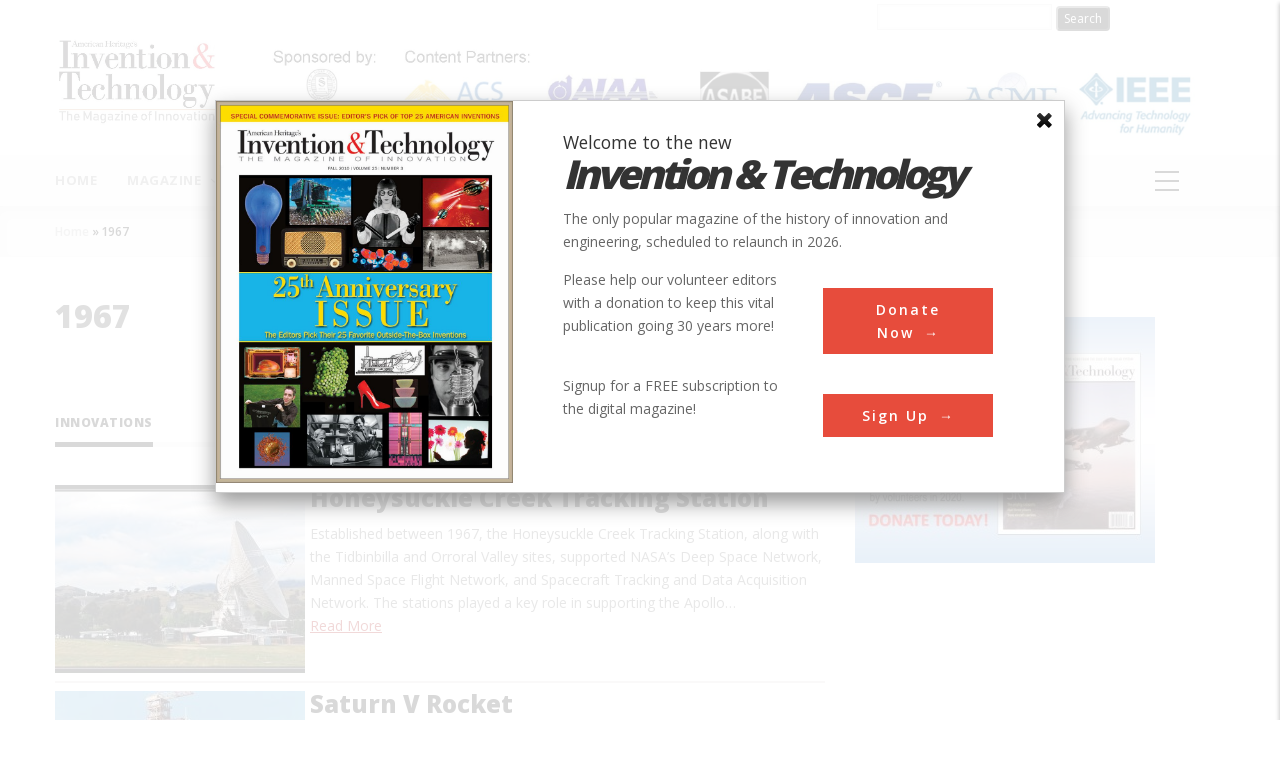

--- FILE ---
content_type: text/html; charset=UTF-8
request_url: https://www.inventionandtech.com/category/date-created/1967
body_size: 13872
content:
<!DOCTYPE html>
<html lang="en" dir="ltr" prefix="content: http://purl.org/rss/1.0/modules/content/  dc: http://purl.org/dc/terms/  foaf: http://xmlns.com/foaf/0.1/  og: http://ogp.me/ns#  rdfs: http://www.w3.org/2000/01/rdf-schema#  schema: http://schema.org/  sioc: http://rdfs.org/sioc/ns#  sioct: http://rdfs.org/sioc/types#  skos: http://www.w3.org/2004/02/skos/core#  xsd: http://www.w3.org/2001/XMLSchema# ">
  <head> 
<script async src="https://www.googletagmanager.com/gtag/js?id=UA-78895654-1"></script>
<script>
window.dataLayer = window.dataLayer || [];
function gtag(){dataLayer.push(arguments);}
gtag('js', new Date());
gtag('config', 'UA-78895654-1');
</script>
<script async src="//pagead2.googlesyndication.com/pagead/js/adsbygoogle.js"></script>
<script>
  (adsbygoogle = window.adsbygoogle || []).push({
    google_ad_client: "ca-pub-8234620345074416",
    enable_page_level_ads: false
  });
</script>
<script type="text/javascript">
  window._taboola = window._taboola || [];
  _taboola.push({article:'auto'});
  !function (e, f, u, i) {
    if (!document.getElementById(i)){
      e.async = 1;
      e.src = u;
      e.id = i;
      f.parentNode.insertBefore(e, f);
    }
  }(document.createElement('script'),
  document.getElementsByTagName('script')[0],
  '//cdn.taboola.com/libtrc/americanheritage-network/loader.js',
  'tb_loader_script');
  if(window.performance && typeof window.performance.mark == 'function')
    {window.performance.mark('tbl_ic');}
</script>
    <meta charset="utf-8" />
<meta name="title" content="1967 | Invention &amp; Technology Magazine" />
<meta name="abstract" content="Trusted content from Invention &amp; Technology, the only popular magazine of the history of innovation and engineering for forty years." />
<meta name="keywords" content="Invention, Technology, Inventors, Innovation" />
<meta name="Generator" content="Drupal 8 (https://www.drupal.org)" />
<meta name="MobileOptimized" content="width" />
<meta name="HandheldFriendly" content="true" />
<meta name="viewport" content="width=device-width, initial-scale=1.0" />
<script type="text/javascript">
// Initialize the google variables.
var googletag = googletag || {};
googletag.cmd = googletag.cmd || [];
// Add a place to store the slot name variable.
googletag.slots = googletag.slots || {};
(function() {
  var useSSL = "https:" == document.location.protocol;
  var src = (useSSL ? 'https:' : 'http:') + '//www.googletagservices.com/tag/js/gpt.js';
  document.write('<scr' + 'ipt src="' + src + '"></scr' + 'ipt>');
})();
</script>
<script type="text/javascript">
  
  googletag.slots["openads_zone_block_zone_3_300x250"] = googletag.defineSlot("/21706820001/", [300, 250], "js-dfp-tag-openads_zone_block_zone_3_300x250")

    .addService(googletag.pubads())

  
  
  
      ;
</script>
<script type="text/javascript">
  
  googletag.slots["openads_zone_block_zone_2_300x250"] = googletag.defineSlot("/21706820001/", [300, 250], "js-dfp-tag-openads_zone_block_zone_2_300x250")

    .addService(googletag.pubads())

  
  
  
      ;
</script>
<script type="text/javascript">
  
  googletag.slots["openads_zone_block_zone_1_300x250"] = googletag.defineSlot("/21706820001/", [300, 250], "js-dfp-tag-openads_zone_block_zone_1_300x250")

    .addService(googletag.pubads())

  
  
  
      ;
</script>
<script type="text/javascript">
  
  googletag.slots["top_add_728_90"] = googletag.defineSlot("/21706820001/", [728, 90], "js-dfp-tag-top_add_728_90")

    .addService(googletag.pubads())

  
  
  
      ;
</script>
<script type="text/javascript">
googletag.cmd.push(function() {
      googletag.pubads().enableAsyncRendering();
        googletag.pubads().enableSingleRequest();
        googletag.pubads().collapseEmptyDivs();
      });
googletag.enableServices();
</script>
<link rel="shortcut icon" href="/sites/default/files/favicon.ico" type="image/vnd.microsoft.icon" />
<link rel="canonical" href="/category/date-created/1967" />
<link rel="shortlink" href="/taxonomy/term/5845" />
<link rel="devel-load" href="/devel/taxonomy_term/5845" />
<link rel="devel-render" href="/devel/taxonomy_term/5845/render" />
<link rel="devel-definition" href="/devel/taxonomy_term/5845/definition" />
<link rel="token-devel" href="/taxonomy/term/5845/devel/token" />
<link rel="alternate" type="application/rss+xml" title="1967" href="https://www.inventionandtech.com/taxonomy/term/5845/feed" />

    
    <title>1967 | Invention &amp; Technology Magazine</title>
    <link rel="stylesheet" media="all" href="/sites/default/files/css/css_kYNuufrodSIwXG380I9wMYh9Sy4b279pArMinCA1Yqc.css" />
<link rel="stylesheet" media="all" href="/sites/default/files/css/css_ckD5X5meT4_c_ZMRTzTgF3u_tGXLH6Es0T-l_Tikcxw.css" />
<link rel="stylesheet" media="all" href="//fonts.googleapis.com/css?family=Open+Sans:400,600,700,800" />
<link rel="stylesheet" media="all" href="//fonts.googleapis.com/css?family=Vollkorn:400,700" />
<link rel="stylesheet" media="all" href="/sites/default/files/css/css_mYO-rkGAfNvBDP5H5qyp4-V4Hvv0u9Q9hnH8h67EuD4.css" />

    <script type="application/json" data-drupal-selector="drupal-settings-json">{"path":{"baseUrl":"\/","scriptPath":null,"pathPrefix":"","currentPath":"taxonomy\/term\/5845","currentPathIsAdmin":false,"isFront":false,"currentLanguage":"en"},"pluralDelimiter":"\u0003","suppressDeprecationErrors":true,"ajaxPageState":{"libraries":"ah_paragraph_slider\/ahslider,core\/html5shiv,gavias_blockbuilder\/gavias_blockbuilder.assets.frontend,gavias_great\/gavias_great.skin.default,gavias_great\/global-styling,openads\/openadgeneral,popup_dialog\/dialog_box,system\/base,views\/views.module","theme":"gavias_great","theme_token":null},"ajaxTrustedUrl":{"form_action_p_pvdeGsVG5zNF_XLGPTvYSKCf43t8qZYSwcfZl2uzM":true},"enabled":1,"title":"","body":"\u003Cdiv class=\u0022popup-wrapper\u0022\u003E\r\n\u003Cdiv class=\u0022popup-left\u0022\u003E\u003Cimg alt=\u0022Magazine cover\u0022 data-entity-type=\u0022file\u0022 data-entity-uuid=\u0022ff227799-5c6e-4152-b4d5-aa0c5d8af753\u0022 src=\u0022\/sites\/default\/files\/25th%20Anniv%20cover%20with%20border.jpg\u0022 \/\u003E\u003C\/div\u003E\r\n\r\n\u003Cdiv class=\u0022popup-right\u0022\u003E\r\n\u003Ch2 class=\u0022hero-title\u0022\u003EWelcome to the new \u003Cem\u003E\u003Cspan\u003EInvention \u0026amp; Technology\u003C\/span\u003E\u003C\/em\u003E\u003C\/h2\u003E\r\n\r\n\u003Cp class=\u0022popup-hero-desc\u0022\u003EThe only popular magazine of the history of innovation and engineering, scheduled to relaunch in 2026.\u003C\/p\u003E\r\n\r\n\u003Cdiv class=\u0022popup-content\u0022\u003E\r\n\u003Cdiv class=\u0022popup-text clearfix\u0022\u003E\r\n\u003Cdiv class=\u0022text-left\u0022\u003E\r\n\u003Cp\u003EPlease help our volunteer editors with a donation to keep this vital publication going 30 years more!\u003C\/p\u003E\r\n\u003C\/div\u003E\r\n\r\n\u003Cdiv class=\u0022popup-btn\u0022\u003E\u003Ca class=\u0022button\u0022 href=\u0022https:\/\/www.nationalhistorical.org\/civicrm\/contribute\/transact?reset=1\u0026amp;id=16\u0022\u003EDonate Now\u003C\/a\u003E\u003C\/div\u003E\r\n\u003C\/div\u003E\r\n\r\n\u003Cdiv class=\u0022popup-text clearfix\u0022\u003E\r\n\u003Cdiv class=\u0022text-left\u0022\u003E\r\n\u003Cp\u003ESignup for a FREE subscription to the digital magazine!\u003C\/p\u003E\r\n\u003C\/div\u003E\r\n\r\n\u003Cdiv class=\u0022popup-btn\u0022\u003E\u003Ca class=\u0022button\u0022 href=\u0022https:\/\/www.nationalhistorical.org\/civicrm\/contribute\/transact?reset=1\u0026amp;id=21\u0022\u003ESign Up\u003C\/a\u003E\u003C\/div\u003E\r\n\u003C\/div\u003E\r\n\u003C\/div\u003E\r\n\u003C\/div\u003E\r\n\u003C\/div\u003E\r\n","delay":"0","top":"100","user":{"uid":0,"permissionsHash":"31744fe0806bcd63fec00e1f08533a4b68adc550a8caf5046b0ec83eab8ab329"}}</script>

<!--[if lte IE 8]>
<script src="/sites/default/files/js/js_VtafjXmRvoUgAzqzYTA3Wrjkx9wcWhjP0G4ZnnqRamA.js"></script>
<![endif]-->
<script src="/sites/default/files/js/js_kBAsSjavHgZnSLtm4u9d_r-X6LxYGga_52jC4p82AnQ.js"></script>

    
    

    
    <link rel="stylesheet" href="https://www.inventionandtech.com/themes/gavias_great/css/update.css" media="screen" />
    
    
     
<meta name="facebook-domain-verification" content="rx6vf3eeteefril15iuzvsrugxeyne" />
  </head>
  <body class="layout-no-sidebars not-preloader">
    <a href="#main-content" class="visually-hidden focusable">
      Skip to main content
    </a>
    
      <div class="dialog-off-canvas-main-canvas" data-off-canvas-main-canvas>
    <div class="body-page">
	       <header id="header" class="header-v1">
  
  
   <div class="header-main">
      <div class="header-form-new">
         <form class="header-search-form" action="/search/node">
            <input required class="header-search-form-input" type="text" name="keys">
            <input class="header-search-form-btn" type="submit" value="Search" />
         </form>
      </div>
      <div class="container">
         <div class="header-main-inner">
            <div class="row">
               <div class="col-md-2 col-xs-12">
                                   <div>
    <div id="block-gavias-great-branding" class="clearfix site-branding block block-system block-system-branding-block no-title">
  
    
        <a href="/" title="Home" rel="home" class="site-branding-logo padding-top-20">
        
        <img src="/sites/default/files/Invention_Technology_logo.jpg" alt="Home" />
        
    </a>
    </div>

  </div>

                              </div>

               <div class="col-md-10 col-xs-12 header-right">
                                       <div class="header-right-inner">
                          <div>
    <div id="block-headerlogo" class="block block-block-content block-block-content68d23342-a184-469f-be65-d89083ed0d10 no-title">
  
    
      <div class="content block-content">
      
            <div class="field field--name-body field--type-text-with-summary field--label-hidden field__item"><p><img alt="Sloan Logo" data-entity-type="file" data-entity-uuid="390a2be5-5b99-41e3-b875-3cf69b06a1fa" src="/sites/default/files/inline-images/website_header.jpg" /></p>
</div>
      
    </div>
  </div>

  </div>

                     </div>
                                  </div>
            </div>
         </div>
      </div>
   </div>

    <div class="header-bottom ">
      <div class="main-menu">
        <div class="container">
           <div class="row">
              <div class="col-xs-12 area-main-menu">
                <div class="area-inner menu-hover">
                                        <div>
    <nav role="navigation" aria-labelledby="block-gavias-great-main-menu-menu" id="block-gavias-great-main-menu" class="block block-menu navigation menu--main">
          
  
  <h2  class="visually-hidden block-title" id="block-gavias-great-main-menu-menu"><span>Main navigation</span></h2>
  
  <div class="block-content">
                 
<div class="gva-navigation">

              <ul class="clearfix gva_menu gva_menu_main">
                                      <li  class="menu-item">
        <a href="/">
                    Home
            
        </a>
          
              </li>
                                  <li  class="menu-item menu-item--expanded ">
        <a href="/magazine/archive">
                    Magazine
                      <span class="icaret nav-plus fa fa-angle-down"></span>
            
        </a>
          
                                <ul class="menu sub-menu">
                                      <li  class="menu-item">
        <a href="https://www.inventionandtech.com/content/summer-2021">
                    Current Issue
            
        </a>
          
              </li>
                                  <li  class="menu-item">
        <a href="/magazine/archive">
                    Archive
            
        </a>
          
              </li>
                                  <li  class="menu-item">
        <a href="/content/fall-2010">
                    25th Anniversary Issue
            
        </a>
          
              </li>
                                  <li  class="menu-item">
        <a href="/news-blogs">
                    Blogs/News
            
        </a>
          
              </li>
                                  <li  class="menu-item">
        <a href="/permissions-and-licensing">
                    Permissions &amp; Licensing
            
        </a>
          
              </li>
        </ul>
  
              </li>
                                  <li  class="menu-item ">
        <a href="/contributors-user-list">
                    Authors
            
        </a>
          
              </li>
                                  <li  class="menu-item menu-item--collapsed ">
        <a href="/innovations">
                    Innovations
            
        </a>
          
              </li>
                                  <li  class="menu-item ">
        <a href="/content/subjects">
                    Subjects
            
        </a>
          
              </li>
                                  <li  class="menu-item ">
        <a href="/content/inventorslist">
                    Inventors
            
        </a>
          
              </li>
                                  <li  class="menu-item ">
        <a href="/society_count">
                    Societies
            
        </a>
          
              </li>
                                  <li  class="menu-item ">
        <a href="/worldmap-allnodes">
                    Locations
            
        </a>
          
              </li>
                                  <li  class="menu-item menu-item--expanded ">
        <a href="/about">
                    About
                      <span class="icaret nav-plus fa fa-angle-down"></span>
            
        </a>
          
                                <ul class="menu sub-menu">
                                      <li  class="menu-item">
        <a href="/permissions-and-licensing">
                    Permissions &amp; Licensing
            
        </a>
          
              </li>
                                  <li  class="menu-item">
        <a href="/content/inventionandtechcom-privacy-policy">
                    Privacy Policy
            
        </a>
          
              </li>
                                  <li  class="menu-item">
        <a href="/about">
                    Invention &amp; Technology
            
        </a>
          
              </li>
                                  <li  class="menu-item">
        <a href="https://www.nationalhistorical.org/">
                    National Historical Society
            
        </a>
          
              </li>
                                  <li  class="menu-item">
        <a href="/news">
                    News
            
        </a>
          
              </li>
                                  <li  class="menu-item">
        <a href="/society_count">
                    Partners
            
        </a>
          
              </li>
                                  <li  class="menu-item">
        <a href="/sponsors">
                    Sponsors
            
        </a>
          
              </li>
                                  <li  class="menu-item">
        <a href="/advertising">
                    Advertising
            
        </a>
          
              </li>
                                  <li  class="menu-item">
        <a href="/contact">
                    Contact Us
            
        </a>
          
              </li>
        </ul>
  
              </li>
                                  <li  class="menu-item ">
        <a href="https://www.nationalhistorical.org/civicrm/contribute/transact?reset=1&amp;id=16">
                    Donate
            
        </a>
          
              </li>
        </ul>
  

</div>

        </div>  
</nav>

  </div>

                    
                  <div id="menu-bar" class="menu-bar">
                    <span class="one"></span>
                    <span class="two"></span>
                    <span class="three"></span>
                  </div>
                </div>   
              </div>
           </div>
        </div>
      </div>
   </div>
   
</header>
	
   		<div class="breadcrumbs">
			  <div>
    
<div class="breadcrumb-content-inner">
  <div id="block-gavias-great-breadcrumbs" class="text-dark block gva-block-breadcrumb block-system block-system-breadcrumb-block no-title">
    <div class="breadcrumb-style" style="background-color: #F6F6F6;background-position: center top;background-repeat: no-repeat;">
      <div class="container">
        <div class="content-inner">
          <h2 class="page-title hidden"> </h2>
           
                      
                      <div class="">
              <div class="content block-content">
                  <nav class="breadcrumb" role="navigation">
    <h2 id="system-breadcrumb" class="visually-hidden">Breadcrumb</h2>
    <ol>
      
                <li>
                  <a href="/">Home</a>
          <span class=""> &raquo; </span>
              </li>
                <li>
                  1967
              </li>
          <li></li>
    </ol>
  </nav>

              </div>
            </div>  
                  </div>  
      </div>
    </div>
  </div>     
</div>

  </div>
	
		</div>
		
	<div role="main" class="main main-page">	
		 

 

  <div class="help">
    <div class="container">
      <div class="content-inner">
          <div>
    <div data-drupal-messages-fallback class="hidden"></div>

  </div>

      </div>
    </div>
  </div>


<div class="clearfix"></div>
<div class="clearfix"></div>		<div id="content" class="content content-full">
			<div class="container">	
				<div class="content-main-inner">
	<div class="row">
		
					
						 				 		
							
       

		<div id="page-main-content" class="main-content col-xs-12 col-md-8 sb-r ">

			<div class="main-content-inner">
				
									<div class="content-main">
						  <div>
    <div id="block-gavias-great-page-title" class="block block-core block-page-title-block no-title">
  
    
      <div class="content block-content">
      
			<h1>1967</h1>
	

    </div>
  </div>
<div id="block-gavias-great-content" class="block block-system block-system-main-block no-title">
  
    
      <div class="content block-content">
      <div class="views-element-container"><div class="js-view-dom-id-a8889f1425ac796d60f36b267fdc7c600a9430d7c0ba875b3cbde20f6b4934d7">
  
  
  

      <header>
      <div about="/category/date-created/1967">
  
    
  
</div>

    </header>
  
  
  

  
<div class="categories-view-content view-content-wrap layout-list">
  
    

          
             
       
      
        <div class="item">
          <div class="views-field views-field-title"><span class="field-content"><a href="/content/first-radio-astronomical-observations-using-very-long-baseline-interferometry" hreflang="en">First Radio Astronomical Observations Using Very Long Baseline Interferometry</a></span></div><div class="views-field views-field-field-image-site-img"><div class="field-content">  <img src="/sites/default/files/styles/landmark_node_/public/first_radio_astronomical_observations.jpg?itok=XjcyrPpP" width="250" height="378" alt="First Radio Astronomical Observations Using Very Long Baseline Interferometry" typeof="foaf:Image" />


</div></div><span class="views-field views-field-field-society"><span class="views-label views-label-field-society">Society: </span><span class="field-content">IEEE</span></span><span class="views-field views-field-field-main-category"><span class="views-label views-label-field-main-category">Main Category: </span><span class="field-content">Electric</span></span><span class="views-field views-field-field-era"><span class="views-label views-label-field-era">Era: </span><span class="field-content">1960-1969</span></span><span class="views-field views-field-field-date-created"><span class="views-label views-label-field-date-created">DateCreated: </span><span class="field-content">1967</span></span><span class="views-field views-field-field-address1"><span class="field-content">Dominion Radio Astrophysical Observatory</span></span><span class="views-field views-field-field-city"><span class="field-content">Caleden</span></span><span class="views-field views-field-field-state"><span class="views-label views-label-field-state">State: </span><span class="field-content">BC</span></span><span class="views-field views-field-field-zip"><span class="views-label views-label-field-zip">Zip: </span><span class="field-content">V0H 1K0</span></span><span class="views-field views-field-field-country"><span class="views-label views-label-field-country">Country: </span><span class="field-content">Canada</span></span><span class="views-field views-field-field-website"><span class="views-label views-label-field-website">Website: </span><span class="field-content"><a href="http://www.ieeeghn.org/wiki/index.php/Milestones:First_Radio_Astronomical_Observations_Using_Very_Long_Baseline_Interferometry">http://www.ieeeghn.org/wiki/index.php/Milestones:First_Radio_Astronomical_Observations_Using_Very_Long_Baseline_Interferometry</a></span></span><div class="views-field views-field-body"><div class="field-content"><p>On the morning of 17 April 1967, radio astronomers used this radiotelescope at DRAO and a second one at the Algonquin Radio Observatory located 3074 km away to make the first successful radio astronomical observations using Very Long Baseline Interferometry. Today, VLBI networks span the globe, extend into space and continue to make significant contributions to both radio astronomy and geodesy.</p></div></div><div class="views-field views-field-field-year-added"><span class="views-label views-label-field-year-added">YearAdded: </span><div class="field-content">2010</div></div><span class="views-field views-field-field-image-credit"><span class="views-label views-label-field-image-credit">Image Credit: </span><span class="field-content">Courtesy Flickr/bulliver  (CC BY-SA 2.0)</span></span><span class="views-field views-field-field-image-caption"><span class="views-label views-label-field-image-caption">Image Caption: </span><span class="field-content">The Radiotelescope at DRAO</span></span><span class="views-field views-field-field-era-date-from"><span class="views-label views-label-field-era-date-from">Era_date_from: </span><span class="field-content">1967</span></span><div class="views-field views-field-term-node-tid"><span class="field-content"><ul><li><a href="/category/period/1960-1969">1960-1969</a></li><li><a href="/category/date-created/1967">1967</a></li><li><a href="/category/year-added/2010">2010</a></li><li><a href="/category/keyword/astronomy-0">Astronomy</a></li><li><a href="/category/state/bc">BC</a></li><li><a href="/category/country/canada">Canada</a></li><li><a href="/category/main-category/electric">Electric</a></li><li><a href="/category/keyword/geodesy">Geodesy</a></li><li><a href="/category/society/ieee">IEEE</a></li><li><a href="/category/keyword/radio">Radio</a></li><li><a href="/category/keyword/radiotelescope-0">Radiotelescope</a></li><li><a href="/category/zip/v0h-1k0">V0H 1K0</a></li><li><a href="/category/keyword/very-long-baseline-interferometry">Very Long Baseline Interferometry</a></li></ul></span></div>
        </div>
     
       

          
             
       
      
        <div class="item">
          <div class="views-field views-field-title"><span class="field-content"><a href="/content/saturn-v-rocket-2" hreflang="en">Saturn V Rocket</a></span></div><div class="views-field views-field-field-image-site-img"><div class="field-content">  <img src="/sites/default/files/styles/landmark_node_/public/Saturn_V.jpg?itok=fbax656k" width="250" height="199" alt="Saturn V Rocket" typeof="foaf:Image" />


</div></div><span class="views-field views-field-field-society"><span class="views-label views-label-field-society">Society: </span><span class="field-content">ASME</span></span><span class="views-field views-field-field-main-category"><span class="views-label views-label-field-main-category">Main Category: </span><span class="field-content">Aerospace &amp; Aviation</span></span><span class="views-field views-field-field-sub-category"><span class="views-label views-label-field-sub-category">Sub Category: </span><span class="field-content"><a href="/category/subcategory/air-and-space-transportation" hreflang="en">Air and Space Transportation</a></span></span><span class="views-field views-field-field-era"><span class="views-label views-label-field-era">Era: </span><span class="field-content">1960-1969</span></span><span class="views-field views-field-field-date-created"><span class="views-label views-label-field-date-created">DateCreated: </span><span class="field-content">1967</span></span><span class="views-field views-field-field-address1"><span class="field-content">John F. Kennedy Space Center</span></span><span class="views-field views-field-field-city"><span class="field-content">Orlando</span></span><span class="views-field views-field-field-state"><span class="views-label views-label-field-state">State: </span><span class="field-content">FL</span></span><span class="views-field views-field-field-zip"><span class="views-label views-label-field-zip">Zip: </span><span class="field-content">32899</span></span><span class="views-field views-field-field-country"><span class="views-label views-label-field-country">Country: </span><span class="field-content">USA</span></span><span class="views-field views-field-field-website"><span class="views-label views-label-field-website">Website: </span><span class="field-content"><a href="http://www.asme.org/about-asme/history/landmarks/topics-a-l/air-and-space-transportation/-54-saturn-v-rocket-%281967%29">http://www.asme.org/about-asme/history/landmarks/topics-a-l/air-and-space-transportation/-54-saturn-v-rocket-%281967%29</a>, <a href="https://www.asme.org/getmedia/fb4f1d1d-a005-46d5-b237-19f15b8e6549/52-Saturn-V-Rocket.aspx">https://www.asme.org/getmedia/fb4f1d1d-a005-46d5-b237-19f15b8e6549/52-Saturn-V-Rocket.aspx</a></span></span><span class="views-field views-field-field-creator"><span class="views-label views-label-field-creator">Creator: </span><span class="field-content">NASA</span></span><div class="views-field views-field-body"><div class="field-content"><p>The largest rocket built at the time of the historic first missions to the moon, the Saturn V carried aloft the 45-ton Apollo spacecraft on earth orbital and lunar missions from 1967 to 1972. It also launched the 120-ton Skylab into earth orbit on May 14, 1973. <br /></p></div></div><div class="views-field views-field-field-year-added"><span class="views-label views-label-field-year-added">YearAdded: </span><div class="field-content">1980</div></div><span class="views-field views-field-field-image-credit"><span class="views-label views-label-field-image-credit">Image Credit: </span><span class="field-content">Public Domain (NASA)</span></span><span class="views-field views-field-field-image-caption"><span class="views-label views-label-field-image-caption">Image Caption: </span><span class="field-content">The largest rocket engines built at the time of the first US missions to the moon.</span></span><span class="views-field views-field-field-era-date-from"><span class="views-label views-label-field-era-date-from">Era_date_from: </span><span class="field-content">1967</span></span><div class="views-field views-field-term-node-tid"><span class="field-content"><ul><li><a href="/category/period/1960-1969">1960-1969</a></li><li><a href="/category/date-created/1967">1967</a></li><li><a href="/category/year-added/1980">1980</a></li><li><a href="/category/zip/32899">32899</a></li><li><a href="/category/main-category/aerospace-aviation">Aerospace &amp; Aviation</a></li><li><a href="/category/subcategory/air-and-space-transportation">Air and Space Transportation</a></li><li><a href="/category/keyword/apollo">Apollo</a></li><li><a href="/category/society/asme">ASME</a></li><li><a href="/category/keyword/boeing">Boeing</a></li><li><a href="/category/keyword/engine-0">Engine</a></li><li><a href="/category/state/fl">FL</a></li><li><a href="/category/keyword/nasa-0">NASA</a></li><li><a href="/category/inventor/nasa">NASA</a></li><li><a href="/category/keyword/rocket-0">Rocket</a></li><li><a href="/category/keyword/saturn-v-0">Saturn V</a></li><li><a href="/category/keyword/skylab">Skylab</a></li><li><a href="/category/country/usa">USA</a></li></ul></span></div>
        </div>
     
       

          
             
       
      
        <div class="item">
          <div class="views-field views-field-title"><span class="field-content"><a href="/content/honeysuckle-creek-tracking-station" hreflang="und">Honeysuckle Creek Tracking Station</a></span></div><div class="views-field views-field-field-image-site-img"><div class="field-content">  <img src="/sites/default/files/styles/landmark_node_/public/landmarks/images/Honeysuckle_Creek_Tracking_Station.jpg?itok=9WePM3Q1" width="250" height="171" alt="Honeysuckle Creek Tracking Station" typeof="foaf:Image" />


</div></div><span class="views-field views-field-field-society"><span class="views-label views-label-field-society">Society: </span><span class="field-content">AIAA</span></span><span class="views-field views-field-field-main-category"><span class="views-label views-label-field-main-category">Main Category: </span><span class="field-content">Aerospace &amp; Aviation</span></span><span class="views-field views-field-field-sub-category"><span class="views-label views-label-field-sub-category">Sub Category: </span><span class="field-content"><a href="/category/subcategory/aerospace" hreflang="en">Aerospace</a></span></span><span class="views-field views-field-field-era"><span class="views-label views-label-field-era">Era: </span><span class="field-content">1960-1969</span></span><span class="views-field views-field-field-date-created"><span class="views-label views-label-field-date-created">DateCreated: </span><span class="field-content">1967</span></span><span class="views-field views-field-field-address1"><span class="field-content">Apollo Road</span></span><span class="views-field views-field-field-city"><span class="field-content">ACT</span></span><span class="views-field views-field-field-state"><span class="views-label views-label-field-state">State: </span><span class="field-content">ACT</span></span><span class="views-field views-field-field-zip"><span class="views-label views-label-field-zip">Zip: </span><span class="field-content">2620</span></span><span class="views-field views-field-field-country"><span class="views-label views-label-field-country">Country: </span><span class="field-content">Australia</span></span><span class="views-field views-field-field-website"><span class="views-label views-label-field-website">Website: </span><span class="field-content"><a href="http://intranet.aiaa.org/industryresources/PDF/AustraliaHistoricSitesPR.pdf">http://intranet.aiaa.org/industryresources/PDF/AustraliaHistoricSitesPR.pdf</a>, <a href="https://www.honeysucklecreek.net/images/AIAA/AIAA_Booklet_HSK-ORR-TID.pdf">https://www.honeysucklecreek.net/images/AIAA/AIAA_Booklet_HSK-ORR-TID.pdf</a></span></span><span class="views-field views-field-field-creator"><span class="views-label views-label-field-creator">Creator: </span><span class="field-content">NASA</span></span><div class="views-field views-field-body"><div class="field-content"><p>Established between 1967, the Honeysuckle Creek Tracking Station, along with the Tidbinbilla and Orroral Valley sites, supported NASA’s Deep Space Network, Manned Space Flight Network, and Spacecraft Tracking and Data Acquisition Network. The stations played a key role in supporting the Apollo 11 moon landing, with the Honeysuckle Creek facility providing the first historic pictures of man walking on the moon on July 20, 1969 (July 21st in Australia), as well as providing voice and telemetry contact with the lunar module.</p></div></div><div class="views-field views-field-field-year-added"><span class="views-label views-label-field-year-added">YearAdded: </span><div class="field-content">2010</div></div><span class="views-field views-field-field-image-credit"><span class="views-label views-label-field-image-credit">Image Credit: </span><span class="field-content">Courtesy Flickr/wxwhyz (CC BY 2.0)</span></span><span class="views-field views-field-field-image-caption"><span class="views-label views-label-field-image-caption">Image Caption: </span><span class="field-content">Honeysuckle Creek Tracking Station</span></span><span class="views-field views-field-field-era-date-from"><span class="views-label views-label-field-era-date-from">Era_date_from: </span><span class="field-content">1967</span></span><div class="views-field views-field-term-node-tid"><span class="field-content"><ul><li><a href="/category/period/1960-1969">1960-1969</a></li><li><a href="/category/date-created/1967">1967</a></li><li><a href="/category/year-added/2010">2010</a></li><li><a href="/category/zip/2620">2620</a></li><li><a href="/category/state/act">ACT</a></li><li><a href="/category/subcategory/aerospace">Aerospace</a></li><li><a href="/category/main-category/aerospace-aviation">Aerospace &amp; Aviation</a></li><li><a href="/category/society/aiaa">AIAA</a></li><li><a href="/category/country/australia">Australia</a></li><li><a href="/category/keyword/deep-space-0">Deep Space</a></li><li><a href="/category/keyword/honeysuckle-creek-0">Honeysuckle Creek</a></li><li><a href="/category/keyword/nasa-0">NASA</a></li><li><a href="/category/inventor/nasa">NASA</a></li><li><a href="/category/keyword/orroral-valley-0">Orroral Valley</a></li><li><a href="/category/keyword/tidbinbilla">Tidbinbilla</a></li></ul></span></div>
        </div>
     
       

    
   
   
</div>

    

  
  

  
  <a href="https://www.inventionandtech.com/taxonomy/term/5845/feed" class="feed-icon">
  Subscribe to 1967
</a>

</div>
</div>

    </div>
  </div>
<div class="views-element-container block block-views block-views-blockarticles-by-inventor-block-1 no-title" id="block-views-block-articles-by-inventor-block-1">
  
    
      <div class="content block-content">
      <div><div class="js-view-dom-id-bc4081e2cf1fbc87aa35aa1d0e3142288b89a3261d45069bbf31da38a262d1ba">
  
  
  

  
  
  

    

  
  

  
  
</div>
</div>

    </div>
  </div>
<div class="views-element-container block block-views block-views-blockarticles-by-inventor-block-2 no-title" id="block-views-block-articles-by-inventor-block-2">
  
    
      <div class="content block-content">
      <div><div class="js-view-dom-id-5a0b33841127e1c5a5b39d67452c0e16fa08e0cbc779e791df3a339b669a730b">
  
  
  

  
  
  

    

  
  

  
  
</div>
</div>

    </div>
  </div>
<div class="views-element-container block block-views block-views-blockinnovations-by-inventor-block-1" id="block-views-block-innovations-by-inventor-block-1">
  
      <h2 class="block-title" ><span>Innovations</span></h2>
    
      <div class="content block-content">
      <div><div class="js-view-dom-id-1ff400ddea72cf4c4e8f03f3ec2c2ffcbbe3dc2384cfaca370a51364f86a5df4">
  
  
  

  
  
  

  
            

    <div class="views-view-grid horizontal cols-1 clearfix">
            
              <div class="views-row row clearfix row-1">
        

                  <div class="innovations-by-inventory-row views-col col-1 col-lg-12 col-md-12 col-sm-12 col-xs-12" style="width: 100%;">
            <div class="views-field views-field-field-image-site-img"><div class="field-content">  <img src="/sites/default/files/styles/thumbnail/public/landmarks/images/Honeysuckle_Creek_Tracking_Station.jpg?itok=lWu50e9Q" width="250" height="188" alt="Honeysuckle Creek Tracking Station" typeof="foaf:Image" />


</div></div><div class="views-field views-field-title"><h2 class="field-content"><a href="/landmark_landing/80405">Honeysuckle Creek Tracking Station</a></h2></div><div class="views-field views-field-body"><div class="field-content"><p>Established between 1967, the Honeysuckle Creek Tracking Station, along with the Tidbinbilla and Orroral Valley sites, supported NASA’s Deep Space Network, Manned Space Flight Network, and Spacecraft Tracking and Data Acquisition Network. The stations played a key role in supporting the Apollo…</p> <a href="/landmark_landing/80405" class="views-more-link">Read More</a></div></div>
          </div>
              
              </div>
        
          
              <div class="views-row row clearfix row-2">
        

                  <div class="innovations-by-inventory-row views-col col-1 col-lg-12 col-md-12 col-sm-12 col-xs-12" style="width: 100%;">
            <div class="views-field views-field-field-image-site-img"><div class="field-content">  <img src="/sites/default/files/styles/thumbnail/public/Saturn_V.jpg?itok=HfC7BoMS" width="250" height="188" alt="Saturn V Rocket" typeof="foaf:Image" />


</div></div><div class="views-field views-field-title"><h2 class="field-content"><a href="/landmark_landing/80460">Saturn V Rocket</a></h2></div><div class="views-field views-field-body"><div class="field-content"><p>The largest rocket built at the time of the historic first missions to the moon, the Saturn V carried aloft the 45-ton Apollo spacecraft on earth orbital and lunar missions from 1967 to 1972. It also launched the 120-ton Skylab into earth orbit on May 14, 1973. <br /><br />
Design and…</p> <a href="/landmark_landing/80460" class="views-more-link">Read More</a></div></div>
          </div>
              
              </div>
        
          
              <div class="views-row row clearfix row-3">
        

                  <div class="innovations-by-inventory-row views-col col-1 col-lg-12 col-md-12 col-sm-12 col-xs-12" style="width: 100%;">
            <div class="views-field views-field-field-image-site-img"><div class="field-content">  <img src="/sites/default/files/styles/thumbnail/public/first_radio_astronomical_observations.jpg?itok=BUpYNp6q" width="250" height="188" alt="First Radio Astronomical Observations Using Very Long Baseline Interferometry" typeof="foaf:Image" />


</div></div><div class="views-field views-field-title"><h2 class="field-content"><a href="/landmark_landing/80540">First Radio Astronomical Observations Using Very Long Baseline Interferometry</a></h2></div><div class="views-field views-field-body"><div class="field-content"><p>On the morning of 17 April 1967, radio astronomers used this radiotelescope at DRAO and a second one at the Algonquin Radio Observatory located 3074 km away to make the first successful radio astronomical observations using Very Long Baseline Interferometry. Today, VLBI networks span the globe,…</p> <a href="/landmark_landing/80540" class="views-more-link">Read More</a></div></div>
          </div>
              
              </div>
        
      </div>
    

  
  

  
  
</div>
</div>

    </div>
  </div>
<div id="block-donationbox" class="block block-block-content block-block-contentaa0f1c71-8056-482b-802e-7b288dd9aa13 no-title">
  
    
      <div class="content block-content">
      
            <div class="field field--name-body field--type-text-with-summary field--label-hidden field__item"><div class="widget widget_text widget-content-bottom" id="text-4">
<h4 class="widgettitle">We hope you enjoyed this essay.</h4>

<div class="textwidget">
<p>Please support America's only magazine of the history of engineering and innovation, and the volunteers that sustain it with a donation to <i>Invention &amp; Technology</i>.</p>

<p><a class="btn btn--red" href="https://www.nationalhistorical.org/civicrm/contribute/transact?reset=1&amp;id=16">Donate</a></p>
</div>
</div>
</div>
      
    </div>
  </div>

  </div>

					</div>
				
									<div class="content-bottom">
						  <div>
    <div id="block-dfptagtopadd72890" class="block block-dfp block-dfp-adb1792b11-e793-4787-89aa-04b69ac55727 no-title">
  
    
      <div class="content block-content">
      <div id="js-dfp-tag-top_add_728_90">
        <script type="text/javascript">
        googletag.cmd.push(function() {
            googletag.display('js-dfp-tag-top_add_728_90');
        });
    </script>
</div>

    </div>
  </div>

  </div>

					</div>
							</div>

		</div>

		<!-- Sidebar Left -->
				<!-- End Sidebar Left -->

		<!-- Sidebar Right -->
					
							 

			<div class="col-lg-4 col-md-4 col-sm-12 col-xs-12 sidebar sidebar-right theiaStickySidebar">
				<div class="sidebar-inner">
					  <div>
    <div id="block-dfptagopenads-zone-block-zone-1-300x250" class="block block-dfp block-dfp-ad4b0a48ee-6594-4913-9d56-2457bdee8d85 no-title">
  
    
      <div class="content block-content">
      <div id="js-dfp-tag-openads_zone_block_zone_1_300x250">
        <script type="text/javascript">
        googletag.cmd.push(function() {
            googletag.display('js-dfp-tag-openads_zone_block_zone_1_300x250');
        });
    </script>
</div>

    </div>
  </div>
<div id="block-donationadblockahsocietyhelp" class="block block-block-content block-block-content596e5874-d78f-4904-9bfb-de27a9363bf5 no-title">
  
    
      <div class="content block-content">
      
            <div class="field field--name-body field--type-text-with-summary field--label-hidden field__item"><style type="text/css">
<!--/*--><![CDATA[/* ><!--*/
.slider {
  margin: 0;
  width: 300px;
  height: 250px;
  overflow: hidden;
  position: relative;
}

/*--><!]]>*/
</style><div class="slider"><a class="photo anc" href="https://www.nationalhistorical.org/civicrm/contribute/transact?reset=1&amp;id=16" target="_blank"><img alt="Help us save" class="img_tag" src="/sites/default/files/Help%20Save-donation%20ad-cropped.jpg" /></a></div>
</div>
      
    </div>
  </div>
<div id="block-dfptagopenads-zone-block-zone-2-300x250" class="block block-dfp block-dfp-adf49aa9c9-cf44-4e3a-9bc5-3f49cd35202a no-title">
  
    
      <div class="content block-content">
      <div id="js-dfp-tag-openads_zone_block_zone_2_300x250">
        <script type="text/javascript">
        googletag.cmd.push(function() {
            googletag.display('js-dfp-tag-openads_zone_block_zone_2_300x250');
        });
    </script>
</div>

    </div>
  </div>
<div id="block-dfptagopenads-zone-block-zone-3-300x250" class="block block-dfp block-dfp-adcd17bf60-df18-453c-88d0-7d4187f29f06 no-title">
  
    
      <div class="content block-content">
      <div id="js-dfp-tag-openads_zone_block_zone_3_300x250">
        <script type="text/javascript">
        googletag.cmd.push(function() {
            googletag.display('js-dfp-tag-openads_zone_block_zone_3_300x250');
        });
    </script>
</div>

    </div>
  </div>

  </div>

				</div>
			</div>
				<!-- End Sidebar Right -->
		
	</div>
</div>


			</div>
		</div>
		
	</div>

	
	
								
								
							
				   		  

		<div class="area area-panel">
			<div class="container">
				<div class="area-panel-inner">
					<div class="row">	
													<div class="panel_first col-lg-6 col-md-6 col-sm-6 col-xs-12">
								<div class="panel-inner">
									  <div>
    <nav role="navigation" aria-labelledby="block-footermenu-menu" id="block-footermenu" class="block block-menu navigation menu--footer-menu">
          
  
  <h2  class="visually-hidden block-title" id="block-footermenu-menu"><span>Footer Menu</span></h2>
  
  <div class="block-content">
                 
              <ul class="gva_menu">
        
            <li  class="menu-item">
        <a href="/about" gva_layout="menu-list" gva_layout_columns="3" gva_block="19851989">About Us</a>
        
      </li>
    
            <li  class="menu-item">
        <a href="/contact" gva_layout="menu-list" gva_layout_columns="3" gva_block="19851989" data-drupal-link-system-path="contact">Contact Us</a>
        
      </li>
    
            <li  class="menu-item">
        <a href="/contact/feedback" gva_layout="menu-list" gva_layout_columns="3" gva_block="19851989" data-drupal-link-system-path="contact/feedback">Feedback</a>
        
      </li>
    
            <li  class="menu-item">
        <a href="/privacypolicy" gva_layout="menu-list" gva_layout_columns="3" gva_block="19851989">Privacy Policy</a>
        
      </li>
    
            <li  class="menu-item">
        <a href="/search/node?advanced-form-open=1" gva_layout="menu-list" gva_layout_columns="3" gva_block="19851989" data-drupal-link-query="{&quot;advanced-form-open&quot;:&quot;1&quot;}" data-drupal-link-system-path="search/node">Search</a>
        
      </li>
    
            <li  class="menu-item">
        <a href="/sitemap" gva_layout="menu-list" gva_layout_columns="3" gva_block="19851989">Site Map</a>
        
      </li>
    
            <li  class="menu-item">
        <a href="/content/termofuse" gva_layout="menu-list" gva_layout_columns="3" gva_block="19851989" data-drupal-link-system-path="node/68863">Terms of Use</a>
        
      </li>
        </ul>
  


        </div>  
</nav>

  </div>

								</div>	
							</div>
							
													<div class="panel_second col-lg-6 col-md-6 col-sm-6 col-xs-12">
								<div class="panel-inner">
									  <div>
    <div class="simplenews-subscriptions-block-09e61b09-3754-45e7-8615-8f3a17c53c87 simplenews-subscriber-form block block-simplenews block-simplenews-subscription-block no-title" data-drupal-selector="simplenews-subscriptions-block-09e61b09-3754-45e7-8615-8f3a17c53c87" id="block-simplenewssubscription">
  
    
      <div class="content block-content">
      <form action="/category/date-created/1967" method="post" id="simplenews-subscriptions-block-09e61b09-3754-45e7-8615-8f3a17c53c87" accept-charset="UTF-8">
  <div class="field--type-simplenews-subscription field--name-subscriptions field--widget-simplenews-subscription-select js-form-wrapper form-wrapper" data-drupal-selector="edit-subscriptions-wrapper" id="edit-subscriptions-wrapper"></div>
<div id="edit-message" class="js-form-item form-item js-form-type-item form-item-message js-form-item-message form-no-label">
        Stay informed - subscribe to our newsletter.
        </div>
<input autocomplete="off" data-drupal-selector="form-gwa2uh2swefyagjbon5inxjrnqkdikthufp8mh260p4" type="hidden" name="form_build_id" value="form-gwa2uh2SWEfYAgJboN5INXJrNQkdIkThufP8mh260P4" />
<input data-drupal-selector="edit-simplenews-subscriptions-block-09e61b09-3754-45e7-8615-8f3a17c53c87" type="hidden" name="form_id" value="simplenews_subscriptions_block_09e61b09-3754-45e7-8615-8f3a17c53c87" />
<div class="field--type-email field--name-mail field--widget-email-default js-form-wrapper form-wrapper" data-drupal-selector="edit-mail-wrapper" id="edit-mail-wrapper">      <div class="js-form-item form-item js-form-type-email form-item-mail-0-value js-form-item-mail-0-value">
      <label for="edit-mail-0-value" class="js-form-required form-required">Email</label>
        <input data-drupal-selector="edit-mail-0-value" aria-describedby="edit-mail-0-value--description" type="email" id="edit-mail-0-value" name="mail[0][value]" value="" size="60" maxlength="254" placeholder="" class="form-email required" required="required" aria-required="true" />

            <div id="edit-mail-0-value--description" class="description">
      The subscriber's email address.
    </div>
  </div>

  </div>
<div data-drupal-selector="edit-actions" class="form-actions js-form-wrapper form-wrapper" id="edit-actions"><input data-drupal-selector="edit-subscribe" type="submit" id="edit-subscribe" name="op" value="Subscribe" class="button js-form-submit form-submit" />
</div>

</form>

    </div>
  </div>

  </div>

								</div>
							</div>
							
					</div>
				</div>	
			</div>	
		</div>
		

	<footer id="footer" class="footer">
  
     
   <div class="footer-center">
      <div class="container">      
         <div class="row">
                          
                                              
              
                
              
                
              
                 

              
                            
                              <div class="footer-1col col-lg-12 col-md-12 col-md-12 col-xs-12 column">
                    <div>
    <div id="block-footerlogo" class="block block-block-content block-block-content2fce3e2b-885f-4dad-ac2f-c02ee1f0f919 no-title">
  
    
      <div class="content block-content">
      
            <div class="field field--name-body field--type-text-with-summary field--label-hidden field__item"><p class="footer-logo"><img alt="Sloan footer logo" data-entity-type="file" data-entity-uuid="7a56def6-083c-4737-aecb-3747a185f8ed" src="/sites/default/files/inline-images/Sloan-Logo-primary-blac-web.png" /></p>
<p class="footer-logo-text">The Innovation Gateway a project of the highly respected, 30-year-old Invention &amp; Technology—America’s only popular magazine of the history of engineering. To create the website, the American Heritage Society is partnering with the leading engineering societies including ACS, AIAA, ASABE, ASME, ASCE, and IEEE to put together in one location over 2,000 detailed essays on the history of engineering and the enormous range of contributions that inventors and engineers have made to our modern world. is created by American Heritage Publishing.</p>
<div class="footer-social">
<a href="#"><i class="fa fa-facebook-square"></i></a>
<a href="#"><i class="fa fa-twitter-square"></i></a>
<a href="#"><i class="fa fa-skype"></i></a>
<a href="#"><i class="fa fa-instagram"></i></a>
<a href="#"><i class="fa fa-youtube-square"></i></a>
</div></div>
      
    </div>
  </div>

  </div>

                </div> 
              
              
              
                       </div>   
      </div>
   </div>   
  
  
    <div class="return-top default hidden-xs"><i class="fa fa-angle-up"></i></div>
</footer>

	<div class="offcanvas-sidebar">
    <div id="gva-offcanvas-inner" class="gva-offcanvas-inner">
      <div class="offcanvas-close"><a><i class="fa fa-times"></i></a></div>
                <div>
    <nav role="navigation" aria-labelledby="block-mainnavigation-menu" id="block-mainnavigation" class="block block-menu navigation menu--main">
          
  
  <h2  class="visually-hidden block-title" id="block-mainnavigation-menu"><span>Main navigation</span></h2>
  
  <div class="block-content">
                 
<div class="gva-navigation">

              <ul class="clearfix gva_menu gva_menu_main">
                                      <li  class="menu-item">
        <a href="/">
                    Home
            
        </a>
          
              </li>
                                  <li  class="menu-item menu-item--expanded ">
        <a href="/magazine/archive">
                    Magazine
                      <span class="icaret nav-plus fa fa-angle-down"></span>
            
        </a>
          
                                <ul class="menu sub-menu">
                                      <li  class="menu-item">
        <a href="https://www.inventionandtech.com/content/summer-2021">
                    Current Issue
            
        </a>
          
              </li>
                                  <li  class="menu-item">
        <a href="/magazine/archive">
                    Archive
            
        </a>
          
              </li>
                                  <li  class="menu-item">
        <a href="/content/fall-2010">
                    25th Anniversary Issue
            
        </a>
          
              </li>
                                  <li  class="menu-item">
        <a href="/news-blogs">
                    Blogs/News
            
        </a>
          
              </li>
                                  <li  class="menu-item">
        <a href="/permissions-and-licensing">
                    Permissions &amp; Licensing
            
        </a>
          
              </li>
        </ul>
  
              </li>
                                  <li  class="menu-item ">
        <a href="/contributors-user-list">
                    Authors
            
        </a>
          
              </li>
                                  <li  class="menu-item menu-item--collapsed ">
        <a href="/innovations">
                    Innovations
            
        </a>
          
              </li>
                                  <li  class="menu-item ">
        <a href="/content/subjects">
                    Subjects
            
        </a>
          
              </li>
                                  <li  class="menu-item ">
        <a href="/content/inventorslist">
                    Inventors
            
        </a>
          
              </li>
                                  <li  class="menu-item ">
        <a href="/society_count">
                    Societies
            
        </a>
          
              </li>
                                  <li  class="menu-item ">
        <a href="/worldmap-allnodes">
                    Locations
            
        </a>
          
              </li>
                                  <li  class="menu-item menu-item--expanded ">
        <a href="/about">
                    About
                      <span class="icaret nav-plus fa fa-angle-down"></span>
            
        </a>
          
                                <ul class="menu sub-menu">
                                      <li  class="menu-item">
        <a href="/permissions-and-licensing">
                    Permissions &amp; Licensing
            
        </a>
          
              </li>
                                  <li  class="menu-item">
        <a href="/content/inventionandtechcom-privacy-policy">
                    Privacy Policy
            
        </a>
          
              </li>
                                  <li  class="menu-item">
        <a href="/about">
                    Invention &amp; Technology
            
        </a>
          
              </li>
                                  <li  class="menu-item">
        <a href="https://www.nationalhistorical.org/">
                    National Historical Society
            
        </a>
          
              </li>
                                  <li  class="menu-item">
        <a href="/news">
                    News
            
        </a>
          
              </li>
                                  <li  class="menu-item">
        <a href="/society_count">
                    Partners
            
        </a>
          
              </li>
                                  <li  class="menu-item">
        <a href="/sponsors">
                    Sponsors
            
        </a>
          
              </li>
                                  <li  class="menu-item">
        <a href="/advertising">
                    Advertising
            
        </a>
          
              </li>
                                  <li  class="menu-item">
        <a href="/contact">
                    Contact Us
            
        </a>
          
              </li>
        </ul>
  
              </li>
                                  <li  class="menu-item ">
        <a href="https://www.nationalhistorical.org/civicrm/contribute/transact?reset=1&amp;id=16">
                    Donate
            
        </a>
          
              </li>
        </ul>
  

</div>

        </div>  
</nav>
<nav role="navigation" aria-labelledby="block-gavias-great-account-menu-menu" id="block-gavias-great-account-menu" class="block block-menu navigation menu--account">
          
  
  <h2  class="visually-hidden block-title" id="block-gavias-great-account-menu-menu"><span>User account menu</span></h2>
  
  <div class="block-content">
                 
              <ul class="gva_menu">
        
            <li  class="menu-item">
        <a href="/user/login" data-drupal-link-system-path="user/login">Log in</a>
        
      </li>
        </ul>
  


        </div>  
</nav>

  </div>

          </div>
  </div>  	
</div>


  </div>

    
    <script src="/sites/default/files/js/js_Z4iPkJQZQwdNNzbmw9ZyEB7W7T89pOzTmHPFLdNhmoU.js"></script>

    <script type="text/javascript">
  window._taboola = window._taboola || [];
  _taboola.push({flush: true});
</script>
  </body>
</html>


--- FILE ---
content_type: text/html; charset=utf-8
request_url: https://www.google.com/recaptcha/api2/aframe
body_size: 266
content:
<!DOCTYPE HTML><html><head><meta http-equiv="content-type" content="text/html; charset=UTF-8"></head><body><script nonce="csG8UGB8-gszz70k8GWEpw">/** Anti-fraud and anti-abuse applications only. See google.com/recaptcha */ try{var clients={'sodar':'https://pagead2.googlesyndication.com/pagead/sodar?'};window.addEventListener("message",function(a){try{if(a.source===window.parent){var b=JSON.parse(a.data);var c=clients[b['id']];if(c){var d=document.createElement('img');d.src=c+b['params']+'&rc='+(localStorage.getItem("rc::a")?sessionStorage.getItem("rc::b"):"");window.document.body.appendChild(d);sessionStorage.setItem("rc::e",parseInt(sessionStorage.getItem("rc::e")||0)+1);localStorage.setItem("rc::h",'1768816652298');}}}catch(b){}});window.parent.postMessage("_grecaptcha_ready", "*");}catch(b){}</script></body></html>